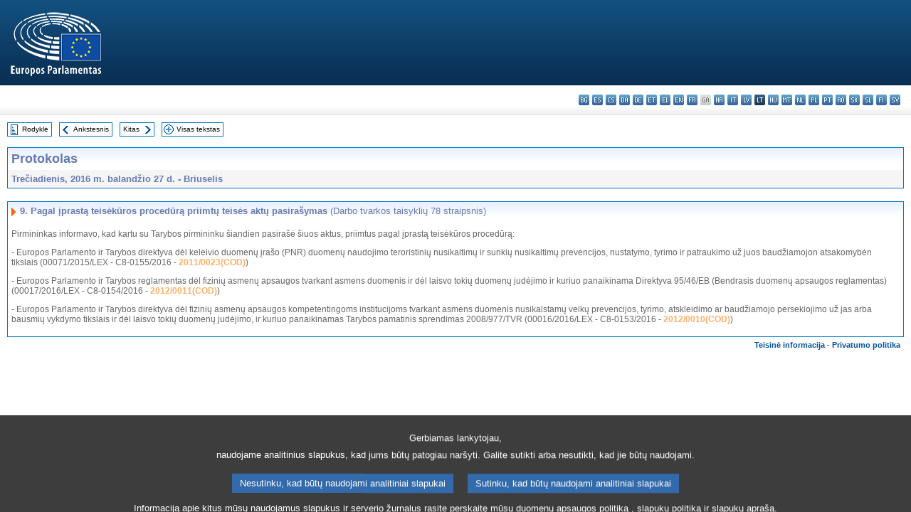

--- FILE ---
content_type: text/html; charset=UTF-8
request_url: https://www.europarl.europa.eu/doceo/document/PV-8-2016-04-27-ITM-009_LT.html
body_size: 1860
content:
<!DOCTYPE html>
<html lang="en">
<head>
    <meta charset="utf-8">
    <meta name="viewport" content="width=device-width, initial-scale=1">
    <title></title>
    <style>
        body {
            font-family: "Arial";
        }
    </style>
    <script type="text/javascript">
    window.awsWafCookieDomainList = [];
    window.gokuProps = {
"key":"AQIDAHjcYu/GjX+QlghicBgQ/7bFaQZ+m5FKCMDnO+vTbNg96AEjXDd5GG2UH21aRSEdOOwEAAAAfjB8BgkqhkiG9w0BBwagbzBtAgEAMGgGCSqGSIb3DQEHATAeBglghkgBZQMEAS4wEQQMJRvj6KHN1SZDyy/bAgEQgDuB43sNIUY3n1BtkX7MJggT1sT3DunwpTm7Vis+NY8Ug+2LuSOB5YQEK8OE4REU0M09ckOEhHSpn/2kHw==",
          "iv":"D549JgCX5QAAAzIv",
          "context":"u/cEU4Gq07yT67HNjqKW+/3Hplm347jCv2EzM77Xho0XYD8KByZnsG7J8T8b5J6wJyY8ZDX46z4jJO9nieCfe49eJDC6veZjZFsqDmct3tBK2Q/CTX+fFxocQYjZhd8Lemt6fvfQcovOE4v9hX2Yqsn00loyurngLfpCgOOe9r9tbRADipB79Mnx/c1JQj4XG7psFP31Jyn0vl7hvy3zZ23pI29emC4w66D8QEtRyBi3M+uv3g/it51qu3OW+vY64JHEsuv/bs/YQi0SDZmkIjphZAd8R5A3nVvWih6rqu2CiINByQRJe6rxvI3jExQrdgYSodJn4HY3Aal7ZYvx2MvhrJkKdmUY1VhLscoojlNVwJcQ4gDvp1o1FV0c4smL4l5sXP83nkz8gqD5GA=="
};
    </script>
    <script src="https://e3c1b12827d4.5ce583ec.us-east-2.token.awswaf.com/e3c1b12827d4/d7f65e927fcd/f9998b2f6105/challenge.js"></script>
</head>
<body>
    <div id="challenge-container"></div>
    <script type="text/javascript">
        AwsWafIntegration.saveReferrer();
        AwsWafIntegration.checkForceRefresh().then((forceRefresh) => {
            if (forceRefresh) {
                AwsWafIntegration.forceRefreshToken().then(() => {
                    window.location.reload(true);
                });
            } else {
                AwsWafIntegration.getToken().then(() => {
                    window.location.reload(true);
                });
            }
        });
    </script>
    <noscript>
        <h1>JavaScript is disabled</h1>
        In order to continue, we need to verify that you're not a robot.
        This requires JavaScript. Enable JavaScript and then reload the page.
    </noscript>
</body>
</html>

--- FILE ---
content_type: text/html;charset=UTF-8
request_url: https://www.europarl.europa.eu/doceo/document/PV-8-2016-04-27-ITM-009_LT.html
body_size: 3325
content:
<!DOCTYPE html PUBLIC "-//W3C//DTD XHTML 1.0 Transitional//EN" "http://www.w3.org/TR/xhtml1/DTD/xhtml1-transitional.dtd">
<html xmlns="http://www.w3.org/1999/xhtml" xml:lang="lt" lang="lt"><head><meta http-equiv="Content-Type" content="text/html; charset=UTF-8" /><meta http-equiv="Content-Language" content="lt" />

<title>Protokolas - Pagal įprastą teisėkūros procedūrą priimtų teisės aktų pasirašymas (Darbo tvarkos taisyklių 78 straipsnis) - Trečiadienis, 2016 m. balandžio 27 d.</title><meta name="title" content="Protokolas - Pagal įprastą teisėkūros procedūrą priimtų teisės aktų pasirašymas (Darbo tvarkos taisyklių 78 straipsnis) - Trečiadienis, 2016 m. balandžio 27 d." /><meta name="language" content="lt" />

<meta name="robots" content="index, follow, noodp, noydir, notranslate" /><meta name="copyright" content="© Europos Sąjunga, 2016. Šaltinis: Europos Parlamentas" /><meta name="available" content="27-04-2016" /><meta name="sipade-leg" content="8" /><meta name="sipade-type" content="PV" /><meta property="og:title" content="Protokolas - Pagal įprastą teisėkūros procedūrą priimtų teisės aktų pasirašymas (Darbo tvarkos taisyklių 78 straipsnis) - Trečiadienis, 2016 m. balandžio 27 d." /><meta property="og:image" content="https://www.europarl.europa.eu/website/common/img/icon/sharelogo_facebook.jpg" />

<link rel="canonical" href="https://www.europarl.europa.eu/doceo/document/PV-8-2016-04-27-ITM-009_LT.html" />

<link href="/doceo/data/css/style_common.css" rel="stylesheet" type="text/css" /><link href="/doceo/data/css/style_common_print.css" rel="stylesheet" type="text/css" /><link href="/doceo/data/css/style_sipade.css" rel="stylesheet" type="text/css" /><link href="/doceo/data/css/style_activities.css" rel="stylesheet" type="text/css" /><link href="/doceo/data/css/common_sides.css" type="text/css" rel="stylesheet" /><link href="/doceo/data/css/style_sipade_oj_sched.css" type="text/css" rel="stylesheet" />
<script src="/doceo/data/js/overlib.js" type="text/javascript"> </script>
<script src="/doceo/data/js/swap_images.js" type="text/javascript"> </script>
<script src="/doceo/data/js/sipade.js" type="text/javascript"> </script>
<script src="/doceo/data/js/jquery-1.4.4.js" type="text/javascript"> </script><script src="/doceo/data/js/selectPvVotSec.js" type="text/javascript"> </script>
<script src="/doceo/data/js/sipade-OJ-SYN.js" type="text/javascript"> </script><!--ATI analytics script--><script type="text/javascript" data-tracker-name="ATInternet" defer data-value="/website/webanalytics/ati-doceo.js" src="//www.europarl.europa.eu/website/privacy-policy/privacy-policy.js" ></script></head><body bgcolor="#FFFFFF"><div id="overDiv" style="position:absolute; visibility:hidden; z-index:1000;"> </div><a name="top"></a><table cellpadding="0" cellspacing="0" border="0" width="100%"><tr><td><div id="header_sides" class="new">
<a href="/portal/lt"><img alt="Grįžti į portalą Europarl" title="Grįžti į portalą Europarl" src="/doceo/data/img/EP_logo_neg_LT.png" /></a><h3 class="ep_hidden">Choisissez la langue de votre document :</h3><ul class="language_select">
            <li><a title="bg - български" class="bg on" href="/doceo/document/PV-8-2016-04-27-ITM-009_BG.html">bg - български</a></li>
            <li><a title="es - español" class="es on" href="/doceo/document/PV-8-2016-04-27-ITM-009_ES.html">es - español</a></li>
            <li><a title="cs - čeština" class="cs on" href="/doceo/document/PV-8-2016-04-27-ITM-009_CS.html">cs - čeština</a></li>
            <li><a title="da - dansk" class="da on" href="/doceo/document/PV-8-2016-04-27-ITM-009_DA.html">da - dansk</a></li>
            <li><a title="de - Deutsch" class="de on" href="/doceo/document/PV-8-2016-04-27-ITM-009_DE.html">de - Deutsch</a></li>
            <li><a title="et - eesti keel" class="et on" href="/doceo/document/PV-8-2016-04-27-ITM-009_ET.html">et - eesti keel</a></li>
            <li><a title="el - ελληνικά" class="el on" href="/doceo/document/PV-8-2016-04-27-ITM-009_EL.html">el - ελληνικά</a></li>
            <li><a title="en - English" class="en on" href="/doceo/document/PV-8-2016-04-27-ITM-009_EN.html">en - English</a></li>
            <li><a title="fr - français" class="fr on" href="/doceo/document/PV-8-2016-04-27-ITM-009_FR.html">fr - français</a></li>
            <li class="ga" title="ga - Gaeilge">ga - Gaeilge</li>
            <li><a title="hr - hrvatski" class="hr on" href="/doceo/document/PV-8-2016-04-27-ITM-009_HR.html">hr - hrvatski</a></li>
            <li><a title="it - italiano" class="it on" href="/doceo/document/PV-8-2016-04-27-ITM-009_IT.html">it - italiano</a></li>
            <li><a title="lv - latviešu valoda" class="lv on" href="/doceo/document/PV-8-2016-04-27-ITM-009_LV.html">lv - latviešu valoda</a></li>
            <li class="lt selected" title="lt - lietuvių kalba">lt - lietuvių kalba</li>
            <li><a title="hu - magyar" class="hu on" href="/doceo/document/PV-8-2016-04-27-ITM-009_HU.html">hu - magyar</a></li>
            <li><a title="mt - Malti" class="mt on" href="/doceo/document/PV-8-2016-04-27-ITM-009_MT.html">mt - Malti</a></li>
            <li><a title="nl - Nederlands" class="nl on" href="/doceo/document/PV-8-2016-04-27-ITM-009_NL.html">nl - Nederlands</a></li>
            <li><a title="pl - polski" class="pl on" href="/doceo/document/PV-8-2016-04-27-ITM-009_PL.html">pl - polski</a></li>
            <li><a title="pt - português" class="pt on" href="/doceo/document/PV-8-2016-04-27-ITM-009_PT.html">pt - português</a></li>
            <li><a title="ro - română" class="ro on" href="/doceo/document/PV-8-2016-04-27-ITM-009_RO.html">ro - română</a></li>
            <li><a title="sk - slovenčina" class="sk on" href="/doceo/document/PV-8-2016-04-27-ITM-009_SK.html">sk - slovenčina</a></li>
            <li><a title="sl - slovenščina" class="sl on" href="/doceo/document/PV-8-2016-04-27-ITM-009_SL.html">sl - slovenščina</a></li>
            <li><a title="fi - suomi" class="fi on" href="/doceo/document/PV-8-2016-04-27-ITM-009_FI.html">fi - suomi</a></li>
            <li><a title="sv - svenska" class="sv on" href="/doceo/document/PV-8-2016-04-27-ITM-009_SV.html">sv - svenska</a></li>
        </ul></div></td></tr><tr><td style="padding:10px;"><table width="100%" border="0" cellspacing="0" cellpadding="0"><tr><td><table border="0" align="left" cellpadding="0" cellspacing="0"><tr><td><table border="0" cellspacing="0" cellpadding="0" class="buttondocwin"><tr><td><a href="/doceo/document/PV-8-2016-04-27-TOC_LT.html"><img src="/doceo/data/img/navi_index.gif" width="16" height="16" border="0" align="absmiddle" alt="" /></a></td><td valign="middle"> <a href="/doceo/document/PV-8-2016-04-27-TOC_LT.html" title="Rodyklė">Rodyklė</a> </td></tr></table></td><td><img src="/doceo/data/img/spacer.gif" width="10" height="8" alt="" /></td><td><table border="0" cellspacing="0" cellpadding="0" class="buttondocwin"><tr><td><a href="/doceo/document/PV-8-2016-04-27-ITM-008_LT.html"><img src="/doceo/data/img/navi_previous.gif" width="16" height="16" border="0" align="absmiddle" alt="" /></a></td><td valign="middle"> <a href="/doceo/document/PV-8-2016-04-27-ITM-008_LT.html" title="Ankstesnis">Ankstesnis</a> </td></tr></table></td><td><img src="/doceo/data/img/spacer.gif" width="10" height="8" alt="" /></td><td><table border="0" cellspacing="0" cellpadding="0" class="buttondocwin"><tr><td valign="middle"> <a href="/doceo/document/PV-8-2016-04-27-ITM-010_LT.html" title="Kitas">Kitas</a> </td><td><a href="/doceo/document/PV-8-2016-04-27-ITM-010_LT.html"><img src="/doceo/data/img/navi_next.gif" width="16" height="16" border="0" align="absmiddle" alt="" /></a></td></tr></table></td><td><img src="/doceo/data/img/spacer.gif" width="10" height="8" alt="" /></td><td><table border="0" cellspacing="0" cellpadding="0" class="buttondocwin"><tr><td><a href="/doceo/document/PV-8-2016-04-27_LT.html"><img src="/doceo/data/img/navi_moredetails.gif" width="16" height="16" border="0" align="absmiddle" alt="" /></a></td><td valign="middle"> <a href="/doceo/document/PV-8-2016-04-27_LT.html" title="Visas tekstas">Visas tekstas</a> </td></tr></table></td><td><img src="/doceo/data/img/spacer.gif" width="10" height="8" alt="" /></td></tr><tr><td><img src="/doceo/data/img/spacer.gif" width="10" height="15" alt="" /></td></tr></table></td></tr></table><div xmlns:text="http://openoffice.org/2000/text" xmlns:xlink="http://www.w3.org/1999/xlink" xmlns:table="http://openoffice.org/2000/table" xmlns:fo="http://www.w3.org/1999/XSL/Format" xmlns:style="http://openoffice.org/2000/style" style="display:none" id="refhidden">PV-8-2016-04-27</div><div xmlns:text="http://openoffice.org/2000/text" xmlns:xlink="http://www.w3.org/1999/xlink" xmlns:table="http://openoffice.org/2000/table" xmlns:fo="http://www.w3.org/1999/XSL/Format" xmlns:style="http://openoffice.org/2000/style" style="display:none" id="lgNavhidden">LT</div><div xmlns:text="http://openoffice.org/2000/text" xmlns:xlink="http://www.w3.org/1999/xlink" xmlns:table="http://openoffice.org/2000/table" xmlns:fo="http://www.w3.org/1999/XSL/Format" xmlns:style="http://openoffice.org/2000/style" style="display:none" id="lgDochidden">LT</div><div xmlns:text="http://openoffice.org/2000/text" xmlns:xlink="http://www.w3.org/1999/xlink" xmlns:table="http://openoffice.org/2000/table" xmlns:fo="http://www.w3.org/1999/XSL/Format" xmlns:style="http://openoffice.org/2000/style" style="display:none" id="typeSourcehidden">iPlPv_Itm</div>

<table xmlns:text="http://openoffice.org/2000/text" xmlns:xlink="http://www.w3.org/1999/xlink" xmlns:table="http://openoffice.org/2000/table" xmlns:fo="http://www.w3.org/1999/XSL/Format" xmlns:style="http://openoffice.org/2000/style" width="100%" border="0" cellpadding="5" cellspacing="0" class="doc_box_header">
<tr><td align="left" valign="top" style="background-image:url(/doceo/data/img/gradient_blue.gif)" class="title_TA">Protokolas</td><td align="right" valign="top" style="background-image:url(/doceo/data/img/gradient_blue.gif)"></td></tr>
<tr><td class="doc_title" align="left" valign="top" bgcolor="#F5F5F5">Trečiadienis, 2016 m. balandžio 27 d. - Briuselis</td><td class="doc_title" align="right" valign="top" bgcolor="#F5F5F5"></td></tr></table><br xmlns:text="http://openoffice.org/2000/text" xmlns:xlink="http://www.w3.org/1999/xlink" xmlns:table="http://openoffice.org/2000/table" xmlns:fo="http://www.w3.org/1999/XSL/Format" xmlns:style="http://openoffice.org/2000/style" />


<table xmlns:text="http://openoffice.org/2000/text" xmlns:xlink="http://www.w3.org/1999/xlink" xmlns:table="http://openoffice.org/2000/table" xmlns:fo="http://www.w3.org/1999/XSL/Format" xmlns:style="http://openoffice.org/2000/style" width="100%" border="0" cellpadding="0" cellspacing="0" class="doc_box_header" style="padding-bottom:5px"><tr valign="top"><td>
<table width="100%" border="0" cellpadding="5" cellspacing="0">
<tr valign="top" style="padding-bottom:0px;padding-left:5px;padding-right:5px;padding-top:5px"><td align="left" style="background-image:url(/doceo/data/img/gradient_blue.gif)" class="doc_title"><img src="/doceo/data/img/arrow_title_doc.gif" width="8" height="14" border="0" align="absmiddle" alt="" /> 9. Pagal įprastą teisėkūros procedūrą priimtų teisės aktų pasirašymas <span style="font-weight:normal;">(Darbo tvarkos taisyklių 78 straipsnis)</span></td></tr></table>
<p class="contents" style="margin-left:5px;margin-right:5px;">Pirmininkas informavo, kad kartu su Tarybos pirmininku šiandien pasirašė šiuos aktus, priimtus pagal įprastą teisėkūros procedūrą:</p>
<p class="contents" style="margin-left:5px;margin-right:5px;">- Europos Parlamento ir Tarybos direktyva dėl keleivio duomenų įrašo (PNR) duomenų naudojimo teroristinių nusikaltimų ir sunkių nusikaltimų prevencijos, nustatymo, tyrimo ir patraukimo už juos baudžiamojon atsakomybėn tikslais (00071/2015/LEX - C8-0155/2016 - <a href="https://oeil.secure.europarl.europa.eu/oeil/popups/ficheprocedure.do?lang=en&amp;reference=2011/0023(COD)">2011/0023(COD)</a>)</p>
<p class="contents" style="margin-left:5px;margin-right:5px;">- Europos Parlamento ir Tarybos reglamentas dėl fizinių asmenų apsaugos tvarkant asmens duomenis ir dėl laisvo tokių duomenų judėjimo ir kuriuo panaikinama Direktyva 95/46/EB (Bendrasis duomenų apsaugos reglamentas) (00017/2016/LEX - C8-0154/2016 - <a href="https://oeil.secure.europarl.europa.eu/oeil/popups/ficheprocedure.do?lang=en&amp;reference=2012/0011(COD)">2012/0011(COD)</a>)</p>
<p class="contents" style="margin-left:5px;margin-right:5px;">- Europos Parlamento ir Tarybos direktyva dėl fizinių asmenų apsaugos kompetentingoms institucijoms tvarkant asmens duomenis nusikalstamų veikų prevencijos, tyrimo, atskleidimo ar baudžiamojo persekiojimo už jas arba bausmių vykdymo tikslais ir dėl laisvo tokių duomenų judėjimo, ir kuriuo panaikinamas Tarybos pamatinis sprendimas 2008/977/TVR (00016/2016/LEX - C8-0153/2016 - <a href="https://oeil.secure.europarl.europa.eu/oeil/popups/ficheprocedure.do?lang=en&amp;reference=2012/0010(COD)">2012/0010(COD)</a>)</p></td></tr></table><table width="100%" border="0" cellspacing="0" cellpadding="5"><tr class="footerdocwin"><td></td><td align="right"><a target="_blank" href="/legal-notice/lt">Teisinė informacija</a> - <a target="_blank" href="/privacy-policy/lt">Privatumo politika</a></td></tr></table></td></tr></table></body></html>